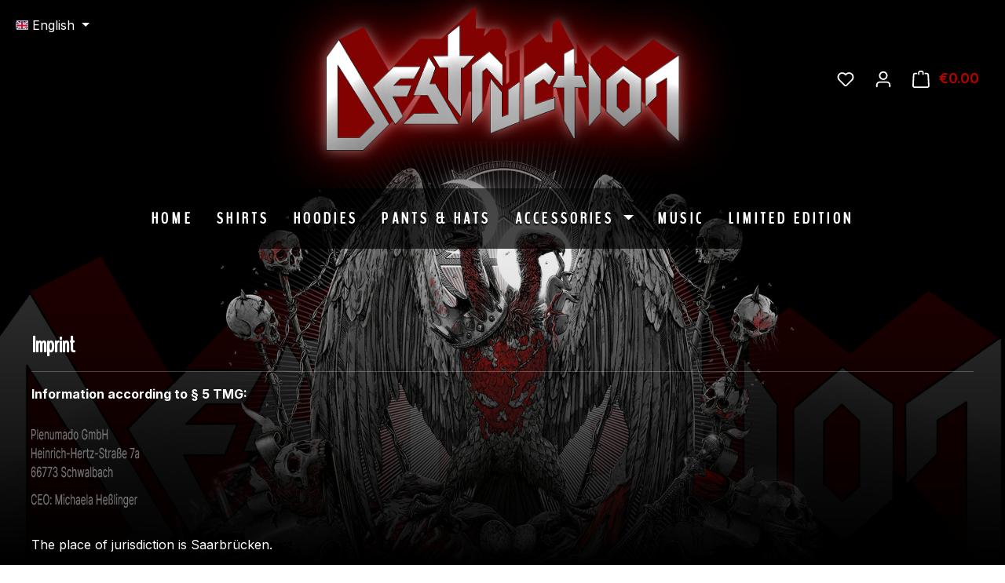

--- FILE ---
content_type: text/html; charset=UTF-8
request_url: https://destruction.shop/imprint
body_size: 14432
content:
<!DOCTYPE html>
<html lang="en-GB"
      itemscope="itemscope"
      itemtype="https://schema.org/WebPage">


    
                            
    <head>
                                        <meta charset="utf-8">
            
                            <meta name="viewport"
                      content="width=device-width, initial-scale=1, shrink-to-fit=no">
            
                            <meta name="author"
                      content="">
                <meta name="robots"
                      content="index,follow">
                <meta name="revisit-after"
                      content="15 days">
                <meta name="keywords"
                      content="">
                <meta name="description"
                      content="">
            
                                                    <meta property="og:url"
                          content="https://destruction.shop/Imprint/">
                    <meta property="og:type"
                          content="website">
                    <meta property="og:site_name"
                          content="Destruction">
                    <meta property="og:title"
                          content="Imprint">
                    <meta property="og:description"
                          content="">
                    <meta property="og:image"
                          content="https://destruction.shop/media/3b/8f/72/1744289849/destruction_logo.png?ts=1753364648">

                    <meta name="twitter:card"
                          content="summary">
                    <meta name="twitter:site"
                          content="Destruction">
                    <meta name="twitter:title"
                          content="Imprint">
                    <meta name="twitter:description"
                          content="">
                    <meta name="twitter:image"
                          content="https://destruction.shop/media/3b/8f/72/1744289849/destruction_logo.png?ts=1753364648">
                            

                
                            <meta itemprop="copyrightHolder"
                      content="Destruction">
                <meta itemprop="copyrightYear"
                      content="">
                <meta itemprop="isFamilyFriendly"
                      content="false">
                <meta itemprop="image"
                      content="https://destruction.shop/media/3b/8f/72/1744289849/destruction_logo.png?ts=1753364648">
            
                                            <meta name="theme-color"
                      content="#000">
                            
                                                

            
    
                    <link rel="icon" href="https://destruction.shop/media/70/9e/b6/1746613370/faviconEuWFXIDMq4Iw8.ico?ts=1753363702">
        
                                <link rel="apple-touch-icon"
                  href="https://destruction.shop/media/b1/1d/80/1746613361/apple-icon-180x180OPqQb2FrSzKDS.png?ts=1753363702">
                    
                                    <link rel="canonical" href="https://destruction.shop/Imprint/">
                    
                    <title itemprop="name">
                Imprint            </title>
        
                                                                                        <link rel="stylesheet"
                      href="https://destruction.shop/theme/e9ce821e108f6bc67ae006cf679519e4/css/all.css?1769197650">
                                    

                


            
            


                                                                                
                    
    <script>
        window.features = JSON.parse('\u007B\u0022V6_5_0_0\u0022\u003Atrue,\u0022v6.5.0.0\u0022\u003Atrue,\u0022V6_6_0_0\u0022\u003Atrue,\u0022v6.6.0.0\u0022\u003Atrue,\u0022V6_7_0_0\u0022\u003Atrue,\u0022v6.7.0.0\u0022\u003Atrue,\u0022V6_8_0_0\u0022\u003Afalse,\u0022v6.8.0.0\u0022\u003Afalse,\u0022DISABLE_VUE_COMPAT\u0022\u003Atrue,\u0022disable.vue.compat\u0022\u003Atrue,\u0022ACCESSIBILITY_TWEAKS\u0022\u003Atrue,\u0022accessibility.tweaks\u0022\u003Atrue,\u0022TELEMETRY_METRICS\u0022\u003Afalse,\u0022telemetry.metrics\u0022\u003Afalse,\u0022FLOW_EXECUTION_AFTER_BUSINESS_PROCESS\u0022\u003Afalse,\u0022flow.execution.after.business.process\u0022\u003Afalse,\u0022PERFORMANCE_TWEAKS\u0022\u003Afalse,\u0022performance.tweaks\u0022\u003Afalse,\u0022CACHE_CONTEXT_HASH_RULES_OPTIMIZATION\u0022\u003Afalse,\u0022cache.context.hash.rules.optimization\u0022\u003Afalse,\u0022DEFERRED_CART_ERRORS\u0022\u003Afalse,\u0022deferred.cart.errors\u0022\u003Afalse,\u0022PRODUCT_ANALYTICS\u0022\u003Afalse,\u0022product.analytics\u0022\u003Afalse\u007D');
    </script>
        
                                                            
                

    <!-- Shopware Analytics -->
    <script>
        window.shopwareAnalytics = {
            trackingId: '',
            merchantConsent: true,
            debug: false,
            storefrontController: 'Navigation',
            storefrontAction: 'index',
            storefrontRoute: 'frontend.navigation.page',
            storefrontCmsPageType:  'page' ,
        };
    </script>
    <!-- End Shopware Analytics -->
        

    

                

                
            <script>
            window.gbmedFormsOptions = {
                sitekey: null,
                forms: [],
                modalForms: []
            };
        </script>
        
                            
            <script type="text/javascript" id="recaptcha-script"
                                data-src='https://www.google.com/recaptcha/api.js?render=6LdSmBcsAAAAAD42qAUu5O2BR0j9Frgyd_Z4JD9W'
                defer></script>
        <script>
                                        window.googleReCaptchaV3Active = true;
                    </script>
            
                
                                    <script>
                    window.useDefaultCookieConsent = true;
                </script>
                    
                                                <script>
                window.activeNavigationId = 'caf2cefa07b04163928785474dd03e0b';
                window.activeRoute = 'frontend.navigation.page';
                window.activeRouteParameters = '\u007B\u0022_httpCache\u0022\u003Atrue,\u0022navigationId\u0022\u003A\u0022caf2cefa07b04163928785474dd03e0b\u0022\u007D';
                window.router = {
                    'frontend.cart.offcanvas': '/checkout/offcanvas',
                    'frontend.cookie.offcanvas': '/cookie/offcanvas',
                    'frontend.cookie.groups': '/cookie/groups',
                    'frontend.checkout.finish.page': '/checkout/finish',
                    'frontend.checkout.info': '/widgets/checkout/info',
                    'frontend.menu.offcanvas': '/widgets/menu/offcanvas',
                    'frontend.cms.page': '/widgets/cms',
                    'frontend.cms.navigation.page': '/widgets/cms/navigation',
                    'frontend.country.country-data': '/country/country-state-data',
                    'frontend.app-system.generate-token': '/app-system/Placeholder/generate-token',
                    'frontend.gateway.context': '/gateway/context',
                    'frontend.cookie.consent.offcanvas': '/cookie/consent-offcanvas',
                    'frontend.account.login.page': '/account/login',
                    };
                window.salesChannelId = '01961f4ed749715d93ccc6b43f25cdff';
            </script>
        
    

    <script>
        window.router['frontend.shopware_analytics.customer.data'] = '/storefront/script/shopware-analytics-customer'
    </script>

                                <script>
                
                window.breakpoints = JSON.parse('\u007B\u0022xs\u0022\u003A0,\u0022sm\u0022\u003A576,\u0022md\u0022\u003A768,\u0022lg\u0022\u003A992,\u0022xl\u0022\u003A1200,\u0022xxl\u0022\u003A1400\u007D');
            </script>
        
                                    <script>
                    window.customerLoggedInState = 0;

                    window.wishlistEnabled = 1;
                </script>
                    
                                    
    
                        
    <script>
        window.validationMessages = JSON.parse('\u007B\u0022required\u0022\u003A\u0022Input\u0020should\u0020not\u0020be\u0020empty.\u0022,\u0022email\u0022\u003A\u0022Invalid\u0020email\u0020address.\u0020Email\u0020addresses\u0020must\u0020use\u0020the\u0020format\u0020\\\u0022user\u0040example.com\\\u0022.\u0022,\u0022confirmation\u0022\u003A\u0022Confirmation\u0020field\u0020does\u0020not\u0020match.\u0022,\u0022minLength\u0022\u003A\u0022Input\u0020is\u0020too\u0020short.\u0022,\u0022grecaptcha\u0022\u003A\u0022Please\u0020accept\u0020the\u0020technically\u0020required\u0020cookies\u0020to\u0020enable\u0020the\u0020reCAPTCHA\u0020verification.\u0022\u007D');
    </script>
        
                                                            <script>
                        window.themeJsPublicPath = 'https://destruction.shop/theme/e9ce821e108f6bc67ae006cf679519e4/js/';
                    </script>
                                            <script type="text/javascript" src="https://destruction.shop/theme/e9ce821e108f6bc67ae006cf679519e4/js/storefront/storefront.js?1769197650" defer></script>
                                            <script type="text/javascript" src="https://destruction.shop/theme/e9ce821e108f6bc67ae006cf679519e4/js/swag-pay-pal/swag-pay-pal.js?1769197650" defer></script>
                                            <script type="text/javascript" src="https://destruction.shop/theme/e9ce821e108f6bc67ae006cf679519e4/js/dne-custom-css-js/dne-custom-css-js.js?1769197650" defer></script>
                                            <script type="text/javascript" src="https://destruction.shop/theme/e9ce821e108f6bc67ae006cf679519e4/js/pickware-shipping-bundle/pickware-shipping-bundle.js?1769197650" defer></script>
                                            <script type="text/javascript" src="https://destruction.shop/theme/e9ce821e108f6bc67ae006cf679519e4/js/newsletter-sendinblue/newsletter-sendinblue.js?1769197650" defer></script>
                                            <script type="text/javascript" src="https://destruction.shop/theme/e9ce821e108f6bc67ae006cf679519e4/js/netzp-shopmanager6/netzp-shopmanager6.js?1769197650" defer></script>
                                            <script type="text/javascript" src="https://destruction.shop/theme/e9ce821e108f6bc67ae006cf679519e4/js/pickware-dhl/pickware-dhl.js?1769197650" defer></script>
                                            <script type="text/javascript" src="https://destruction.shop/theme/e9ce821e108f6bc67ae006cf679519e4/js/acris-separate-street-c-s/acris-separate-street-c-s.js?1769197650" defer></script>
                                            <script type="text/javascript" src="https://destruction.shop/theme/e9ce821e108f6bc67ae006cf679519e4/js/cbax-modul-preview-image-slider/cbax-modul-preview-image-slider.js?1769197650" defer></script>
                                            <script type="text/javascript" src="https://destruction.shop/theme/e9ce821e108f6bc67ae006cf679519e4/js/tmms-additional-newsletter-registration-options/tmms-additional-newsletter-registration-options.js?1769197650" defer></script>
                                            <script type="text/javascript" src="https://destruction.shop/theme/e9ce821e108f6bc67ae006cf679519e4/js/minds-shopping-cart-goals/minds-shopping-cart-goals.js?1769197650" defer></script>
                                            <script type="text/javascript" src="https://destruction.shop/theme/e9ce821e108f6bc67ae006cf679519e4/js/neno-cms-sliders/neno-cms-sliders.js?1769197650" defer></script>
                                            <script type="text/javascript" src="https://destruction.shop/theme/e9ce821e108f6bc67ae006cf679519e4/js/sensus-uptain-connect6/sensus-uptain-connect6.js?1769197650" defer></script>
                                            <script type="text/javascript" src="https://destruction.shop/theme/e9ce821e108f6bc67ae006cf679519e4/js/dvsn-set-configurator/dvsn-set-configurator.js?1769197650" defer></script>
                                            <script type="text/javascript" src="https://destruction.shop/theme/e9ce821e108f6bc67ae006cf679519e4/js/mediameets-fb-pixel/mediameets-fb-pixel.js?1769197650" defer></script>
                                            <script type="text/javascript" src="https://destruction.shop/theme/e9ce821e108f6bc67ae006cf679519e4/js/gbmed-form/gbmed-form.js?1769197650" defer></script>
                                            <script type="text/javascript" src="https://destruction.shop/theme/e9ce821e108f6bc67ae006cf679519e4/js/dreisc-cms-pro/dreisc-cms-pro.js?1769197650" defer></script>
                                            <script type="text/javascript" src="https://destruction.shop/theme/e9ce821e108f6bc67ae006cf679519e4/js/stripe-payments-app/stripe-payments-app.js?1769197650" defer></script>
                                            <script type="text/javascript" src="https://destruction.shop/theme/e9ce821e108f6bc67ae006cf679519e4/js/swag-analytics/swag-analytics.js?1769197650" defer></script>
                                                        

    
        </head>

        <body class="is-ctl-navigation is-act-index is-active-route-frontend-navigation-page">

            
                
    
    
            <div id="page-top" class="skip-to-content bg-primary-subtle text-primary-emphasis overflow-hidden" tabindex="-1">
            <div class="container skip-to-content-container d-flex justify-content-center visually-hidden-focusable">
                                                                                        <a href="#content-main" class="skip-to-content-link d-inline-flex text-decoration-underline m-1 p-2 fw-bold gap-2">
                                Skip to main content
                            </a>
                                            
                                                                        <a href="#header-main-search-input" class="skip-to-content-link d-inline-flex text-decoration-underline m-1 p-2 fw-bold gap-2 d-none d-sm-block">
                                Skip to search
                            </a>
                                            
                                                                        <a href="#main-navigation-menu" class="skip-to-content-link d-inline-flex text-decoration-underline m-1 p-2 fw-bold gap-2 d-none d-lg-block">
                                Skip to main navigation
                            </a>
                                                                        </div>
        </div>
        
            
                        <noscript class="noscript-main">
                
    <div role="alert"
         aria-live="polite"
         class="alert alert-info d-flex align-items-center">

                                                                        
                                                    <span class="icon icon-info" aria-hidden="true">
                                        <svg xmlns="http://www.w3.org/2000/svg" xmlns:xlink="http://www.w3.org/1999/xlink" width="24" height="24" viewBox="0 0 24 24"><defs><path d="M12 7c.5523 0 1 .4477 1 1s-.4477 1-1 1-1-.4477-1-1 .4477-1 1-1zm1 9c0 .5523-.4477 1-1 1s-1-.4477-1-1v-5c0-.5523.4477-1 1-1s1 .4477 1 1v5zm11-4c0 6.6274-5.3726 12-12 12S0 18.6274 0 12 5.3726 0 12 0s12 5.3726 12 12zM12 2C6.4772 2 2 6.4772 2 12s4.4772 10 10 10 10-4.4772 10-10S17.5228 2 12 2z" id="icons-default-info" /></defs><use xlink:href="#icons-default-info" fill="#758CA3" fill-rule="evenodd" /></svg>
                    </span>                                                    
                                    
                    <div class="alert-content-container">
                                                    
                                                            To be able to use the full range of Shopware 6, we recommend activating Javascript in your browser.
                                    
                                                                </div>
            </div>
            </noscript>
        
            
                        
                
            
    
        <header class="header-main">
                            <div class="container">
                                            <div class="top-bar d-none d-lg-block">
        
                            <nav class="top-bar-nav d-flex justify-content-end gap-3"
                     aria-label="Shop settings">
                                                            
            <div class="top-bar-nav-item top-bar-language">
                            <form method="post"
                      action="/checkout/language"
                      class="language-form"
                      data-form-add-dynamic-redirect="true">
                                                                                            
                        <div class="languages-menu dropdown">
                            <button class="btn dropdown-toggle top-bar-nav-btn"
                                    type="button"
                                    id="languagesDropdown-top-bar"
                                    data-bs-toggle="dropdown"
                                    aria-haspopup="true"
                                    aria-expanded="false"
                                    aria-label="Change language (English is the current language)">
                                <span aria-hidden="true" class="top-bar-list-icon language-flag country-gb language-en"></span>
                                <span class="top-bar-nav-text d-none d-md-inline">English</span>
                            </button>

                                                            <ul class="top-bar-list dropdown-menu dropdown-menu-end"
                                    aria-label="Available languages">
                                                                            
                                        <li class="top-bar-list-item">
                                                                                                                                                                                            
                                                <button class="dropdown-item d-flex align-items-center gap-2" type="submit" name="languageId" id="top-bar-2fbb5fe2e29a4d70aa5854ce7ce3e20b" value="2fbb5fe2e29a4d70aa5854ce7ce3e20b">
                                                    <span aria-hidden="true" class="top-bar-list-icon language-flag country-de language-de"></span>
                                                    Deutsch
                                                </button>

                                                                                                                                    </li>
                                                                            
                                        <li class="top-bar-list-item active">
                                                                                                                                                                                            
                                                <button class="dropdown-item d-flex align-items-center gap-2 active" type="submit" name="languageId" id="top-bar-a26424b43a564df686f5d2da9201f19f" value="a26424b43a564df686f5d2da9201f19f">
                                                    <span aria-hidden="true" class="top-bar-list-icon language-flag country-gb language-en"></span>
                                                    English
                                                </button>

                                                                                                                                    </li>
                                                                    </ul>
                                                    </div>
                    
                                    </form>
                    </div>
                        
                                                            
                                        </nav>
                        </div>
    

            <div class="row align-items-center header-row">
                            <div class="col-12 col-lg-auto header-logo-col pb-sm-2 my-3 m-lg-0">
                        <div class="header-logo-main text-center">
                    <a class="header-logo-main-link"
               href="/"
               title="Go to homepage">
                                    <picture class="header-logo-picture d-block m-auto">
                                                                            
                                                                            
                                                                                    <img src="https://destruction.shop/media/3b/8f/72/1744289849/destruction_logo.png?ts=1753364648"
                                     alt="Go to homepage"
                                     class="img-fluid header-logo-main-img">
                                                                        </picture>
                            </a>
            </div>
                </div>
            
                            <div class="col-12 order-2 col-sm order-sm-1 header-search-col">
                    <div class="row">
                        <div class="col-sm-auto d-none d-sm-block d-lg-none">
                                                            <div class="nav-main-toggle">
                                                                            <button
                                            class="btn nav-main-toggle-btn header-actions-btn"
                                            type="button"
                                            data-off-canvas-menu="true"
                                            aria-label="Menu"
                                        >
                                                                                            <span class="icon icon-stack" aria-hidden="true">
                                        <svg xmlns="http://www.w3.org/2000/svg" xmlns:xlink="http://www.w3.org/1999/xlink" width="24" height="24" viewBox="0 0 24 24"><defs><path d="M3 13c-.5523 0-1-.4477-1-1s.4477-1 1-1h18c.5523 0 1 .4477 1 1s-.4477 1-1 1H3zm0-7c-.5523 0-1-.4477-1-1s.4477-1 1-1h18c.5523 0 1 .4477 1 1s-.4477 1-1 1H3zm0 14c-.5523 0-1-.4477-1-1s.4477-1 1-1h18c.5523 0 1 .4477 1 1s-.4477 1-1 1H3z" id="icons-default-stack" /></defs><use xlink:href="#icons-default-stack" fill="#758CA3" fill-rule="evenodd" /></svg>
                    </span>                                                                                    </button>
                                                                    </div>
                                                    </div>
                        <div class="col">
                            
    <div class="collapse"
         id="searchCollapse">
        <div class="header-search my-2 m-sm-auto">
                            <form action="/search"
                      method="get"
                      data-search-widget="true"
                      data-search-widget-options="{&quot;searchWidgetMinChars&quot;:2}"
                      data-url="/suggest?search="
                      class="header-search-form js-search-form">
                                            <div class="input-group">
                                                            <input
                                    type="search"
                                    id="header-main-search-input"
                                    name="search"
                                    class="form-control header-search-input"
                                    autocomplete="off"
                                    autocapitalize="off"
                                    placeholder="Enter search term..."
                                    aria-label="Enter search term..."
                                    role="combobox"
                                    aria-autocomplete="list"
                                    aria-controls="search-suggest-listbox"
                                    aria-expanded="false"
                                    aria-describedby="search-suggest-result-info"
                                    value="">
                            
                                                            <button type="submit"
                                        class="btn header-search-btn"
                                        aria-label="Search">
                                    <span class="header-search-icon">
                                        <span class="icon icon-search" aria-hidden="true">
                                        <svg xmlns="http://www.w3.org/2000/svg" xmlns:xlink="http://www.w3.org/1999/xlink" width="24" height="24" viewBox="0 0 24 24"><defs><path d="M10.0944 16.3199 4.707 21.707c-.3905.3905-1.0237.3905-1.4142 0-.3905-.3905-.3905-1.0237 0-1.4142L8.68 14.9056C7.6271 13.551 7 11.8487 7 10c0-4.4183 3.5817-8 8-8s8 3.5817 8 8-3.5817 8-8 8c-1.8487 0-3.551-.627-4.9056-1.6801zM15 16c3.3137 0 6-2.6863 6-6s-2.6863-6-6-6-6 2.6863-6 6 2.6863 6 6 6z" id="icons-default-search" /></defs><use xlink:href="#icons-default-search" fill="#758CA3" fill-rule="evenodd" /></svg>
                    </span>                                    </span>
                                </button>
                            
                                                            <button class="btn header-close-btn js-search-close-btn d-none"
                                        type="button"
                                        aria-label="Close the dropdown search">
                                    <span class="header-close-icon">
                                        <span class="icon icon-x" aria-hidden="true">
                                        <svg xmlns="http://www.w3.org/2000/svg" xmlns:xlink="http://www.w3.org/1999/xlink" width="24" height="24" viewBox="0 0 24 24"><defs><path d="m10.5858 12-7.293-7.2929c-.3904-.3905-.3904-1.0237 0-1.4142.3906-.3905 1.0238-.3905 1.4143 0L12 10.5858l7.2929-7.293c.3905-.3904 1.0237-.3904 1.4142 0 .3905.3906.3905 1.0238 0 1.4143L13.4142 12l7.293 7.2929c.3904.3905.3904 1.0237 0 1.4142-.3906.3905-1.0238.3905-1.4143 0L12 13.4142l-7.2929 7.293c-.3905.3904-1.0237.3904-1.4142 0-.3905-.3906-.3905-1.0238 0-1.4143L10.5858 12z" id="icons-default-x" /></defs><use xlink:href="#icons-default-x" fill="#758CA3" fill-rule="evenodd" /></svg>
                    </span>                                    </span>
                                </button>
                                                    </div>
                                    </form>
                    </div>
    </div>
                        </div>
                    </div>
                </div>
            
                            <div class="col-12 order-1 col-sm-auto order-sm-2 header-actions-col">
                    <div class="row g-0">
                                                    <div class="col d-sm-none">
                                <div class="menu-button">
                                                                            <button
                                            class="btn nav-main-toggle-btn header-actions-btn"
                                            type="button"
                                            data-off-canvas-menu="true"
                                            aria-label="Menu"
                                        >
                                                                                            <span class="icon icon-stack" aria-hidden="true">
                                        <svg xmlns="http://www.w3.org/2000/svg" xmlns:xlink="http://www.w3.org/1999/xlink" width="24" height="24" viewBox="0 0 24 24"><use xlink:href="#icons-default-stack" fill="#758CA3" fill-rule="evenodd" /></svg>
                    </span>                                                                                    </button>
                                                                    </div>
                            </div>
                        
                                                    <div class="col-auto d-sm-none">
                                <div class="search-toggle">
                                    <button class="btn header-actions-btn search-toggle-btn js-search-toggle-btn collapsed"
                                            type="button"
                                            data-bs-toggle="collapse"
                                            data-bs-target="#searchCollapse"
                                            aria-expanded="false"
                                            aria-controls="searchCollapse"
                                            aria-label="Search">
                                        <span class="icon icon-search" aria-hidden="true">
                                        <svg xmlns="http://www.w3.org/2000/svg" xmlns:xlink="http://www.w3.org/1999/xlink" width="24" height="24" viewBox="0 0 24 24"><use xlink:href="#icons-default-search" fill="#758CA3" fill-rule="evenodd" /></svg>
                    </span>                                    </button>
                                </div>
                            </div>
                        
                                                                                    <div class="col-auto">
                                    <div class="header-wishlist">
                                        <a class="btn header-wishlist-btn header-actions-btn"
                                           href="/wishlist"
                                           title="Wishlist"
                                           aria-labelledby="wishlist-basket-live-area"
                                        >
                                                
            <span class="header-wishlist-icon">
            <span class="icon icon-heart" aria-hidden="true">
                                        <svg xmlns="http://www.w3.org/2000/svg" xmlns:xlink="http://www.w3.org/1999/xlink" width="24" height="24" viewBox="0 0 24 24"><defs><path d="M20.0139 12.2998c1.8224-1.8224 1.8224-4.7772 0-6.5996-1.8225-1.8225-4.7772-1.8225-6.5997 0L12 7.1144l-1.4142-1.4142c-1.8225-1.8225-4.7772-1.8225-6.5997 0-1.8224 1.8224-1.8224 4.7772 0 6.5996l7.519 7.519a.7.7 0 0 0 .9899 0l7.5189-7.519zm1.4142 1.4142-7.519 7.519c-1.0543 1.0544-2.7639 1.0544-3.8183 0L2.572 13.714c-2.6035-2.6035-2.6035-6.8245 0-9.428 2.6035-2.6035 6.8246-2.6035 9.4281 0 2.6035-2.6035 6.8246-2.6035 9.428 0 2.6036 2.6035 2.6036 6.8245 0 9.428z" id="icons-default-heart" /></defs><use xlink:href="#icons-default-heart" fill="#758CA3" fill-rule="evenodd" /></svg>
                    </span>        </span>
    
    
    
    <span class="badge bg-primary header-wishlist-badge"
          id="wishlist-basket"
          data-wishlist-storage="true"
          data-wishlist-storage-options="{&quot;listPath&quot;:&quot;\/wishlist\/list&quot;,&quot;mergePath&quot;:&quot;\/wishlist\/merge&quot;,&quot;pageletPath&quot;:&quot;\/wishlist\/merge\/pagelet&quot;}"
          data-wishlist-widget="true"
          data-wishlist-widget-options="{&quot;showCounter&quot;:true}"
          aria-labelledby="wishlist-basket-live-area"
    ></span>

    <span class="visually-hidden"
          id="wishlist-basket-live-area"
          data-wishlist-live-area-text="You have %counter% wishlist items"
          aria-live="polite"
    ></span>
                                        </a>
                                    </div>
                                </div>
                                                    
                                                    <div class="col-auto">
                                <div class="account-menu">
                                        <div class="dropdown">
                    <button class="btn account-menu-btn header-actions-btn"
                    type="button"
                    id="accountWidget"
                    data-account-menu="true"
                    data-bs-toggle="dropdown"
                    aria-haspopup="true"
                    aria-expanded="false"
                    aria-label="Your account"
                    title="Your account">
                <span class="icon icon-avatar" aria-hidden="true">
                                        <svg xmlns="http://www.w3.org/2000/svg" xmlns:xlink="http://www.w3.org/1999/xlink" width="24" height="24" viewBox="0 0 24 24"><defs><path d="M12 3C9.7909 3 8 4.7909 8 7c0 2.2091 1.7909 4 4 4 2.2091 0 4-1.7909 4-4 0-2.2091-1.7909-4-4-4zm0-2c3.3137 0 6 2.6863 6 6s-2.6863 6-6 6-6-2.6863-6-6 2.6863-6 6-6zM4 22.099c0 .5523-.4477 1-1 1s-1-.4477-1-1V20c0-2.7614 2.2386-5 5-5h10.0007c2.7614 0 5 2.2386 5 5v2.099c0 .5523-.4477 1-1 1s-1-.4477-1-1V20c0-1.6569-1.3431-3-3-3H7c-1.6569 0-3 1.3431-3 3v2.099z" id="icons-default-avatar" /></defs><use xlink:href="#icons-default-avatar" fill="#758CA3" fill-rule="evenodd" /></svg>
                    </span>            </button>
        
                    <div class="dropdown-menu dropdown-menu-end account-menu-dropdown js-account-menu-dropdown"
                 aria-labelledby="accountWidget">
                

        
            <div class="offcanvas-header">
                            <button class="btn btn-secondary offcanvas-close js-offcanvas-close">
                                            <span class="icon icon-x icon-sm" aria-hidden="true">
                                        <svg xmlns="http://www.w3.org/2000/svg" xmlns:xlink="http://www.w3.org/1999/xlink" width="24" height="24" viewBox="0 0 24 24"><use xlink:href="#icons-default-x" fill="#758CA3" fill-rule="evenodd" /></svg>
                    </span>                    
                                            Close menu
                                    </button>
                    </div>
    
            <div class="offcanvas-body">
                <div class="account-menu">
                                    <div class="dropdown-header account-menu-header">
                    Your account
                </div>
                    
                                    <div class="account-menu-login">
                                            <a href="/account/login"
                           title="Log in"
                           class="btn btn-primary account-menu-login-button">
                            Log in
                        </a>
                    
                                            <div class="account-menu-register">
                            or
                            <a href="/account/login"
                               title="Sign up">
                                sign up
                            </a>
                        </div>
                                    </div>
                    
                    <div class="account-menu-links">
                    <div class="header-account-menu">
        <div class="card account-menu-inner">
                                        
                                                <nav class="list-group list-group-flush account-aside-list-group">
                                                                                    <a href="/account"
                                   title="Overview"
                                   class="list-group-item list-group-item-action account-aside-item"
                                   >
                                    Overview
                                </a>
                            
                                                            <a href="/account/profile"
                                   title="Your profile"
                                   class="list-group-item list-group-item-action account-aside-item"
                                   >
                                    Your profile
                                </a>
                            
                                                                                                                            <a href="/account/address"
                                   title="Addresses"
                                   class="list-group-item list-group-item-action account-aside-item"
                                   >
                                    Addresses
                                </a>
                            
                                                            <a href="/account/order"
                                   title="Orders"
                                   class="list-group-item list-group-item-action account-aside-item"
                                   >
                                    Orders
                                </a>
                                                                        </nav>
                            
                                                </div>
    </div>
            </div>
            </div>
        </div>
                </div>
            </div>
                                </div>
                            </div>
                        
                                                    <div class="col-auto">
                                <div
                                    class="header-cart"
                                    data-off-canvas-cart="true"
                                >
                                    <a
                                        class="btn header-cart-btn header-actions-btn"
                                        href="/checkout/cart"
                                        data-cart-widget="true"
                                        title="Shopping cart"
                                        aria-labelledby="cart-widget-aria-label"
                                        aria-haspopup="true"
                                    >
                                            <span class="header-cart-icon">
        <span class="icon icon-bag" aria-hidden="true">
                                        <svg xmlns="http://www.w3.org/2000/svg" xmlns:xlink="http://www.w3.org/1999/xlink" width="24" height="24" viewBox="0 0 24 24"><defs><path d="M5.892 3c.5523 0 1 .4477 1 1s-.4477 1-1 1H3.7895a1 1 0 0 0-.9986.9475l-.7895 15c-.029.5515.3946 1.0221.9987 1.0525h17.8102c.5523 0 1-.4477.9986-1.0525l-.7895-15A1 1 0 0 0 20.0208 5H17.892c-.5523 0-1-.4477-1-1s.4477-1 1-1h2.1288c1.5956 0 2.912 1.249 2.9959 2.8423l.7894 15c.0035.0788.0035.0788.0042.1577 0 1.6569-1.3432 3-3 3H3c-.079-.0007-.079-.0007-.1577-.0041-1.6546-.0871-2.9253-1.499-2.8382-3.1536l.7895-15C.8775 4.249 2.1939 3 3.7895 3H5.892zm4 2c0 .5523-.4477 1-1 1s-1-.4477-1-1V3c0-1.6569 1.3432-3 3-3h2c1.6569 0 3 1.3431 3 3v2c0 .5523-.4477 1-1 1s-1-.4477-1-1V3c0-.5523-.4477-1-1-1h-2c-.5523 0-1 .4477-1 1v2z" id="icons-default-bag" /></defs><use xlink:href="#icons-default-bag" fill="#758CA3" fill-rule="evenodd" /></svg>
                    </span>    </span>
        <span class="header-cart-total d-none d-sm-inline-block ms-sm-2">
        €0.00
    </span>

        <span
        class="visually-hidden"
        id="cart-widget-aria-label"
    >
        Shopping cart contains 0 items. The cart total value is €0.00.
    </span>
                                    </a>
                                </div>
                            </div>
                                            </div>
                </div>
                    </div>
                    </div>
                    </header>
    

    
            <div class="nav-main">
                                            <div class="container">
        
                    <nav class="navbar navbar-expand-lg main-navigation-menu"
                 id="main-navigation-menu"
                 itemscope="itemscope"
                 itemtype="https://schema.org/SiteNavigationElement"
                 data-navbar="true"
                 data-navbar-options="{&quot;pathIdList&quot;:[&quot;01952373a99d7d24846a0951969b1d6f&quot;]}"
                 aria-label="Main navigation">
                <div class="collapse navbar-collapse" id="main_nav">
                    <ul class="navbar-nav main-navigation-menu-list flex-wrap">
                        
                                                                                                <li class="nav-item nav-item-01961f4eb3607341affb592905fc59a9">
                                    <a class="nav-link main-navigation-link home-link root nav-item-01961f4eb3607341affb592905fc59a9-link"
                                       href="/"
                                       itemprop="url"
                                       title="Home">
                                        <span itemprop="name" class="main-navigation-link-text">Home</span>
                                    </a>
                                </li>
                                                    
        
                                                                                                                                                                                                                    
                                            <li class="nav-item nav-item-01961f4eb3ce721da7b830b6fea713a0 ">
            <a class="nav-link nav-item-01961f4eb3ce721da7b830b6fea713a0-link root main-navigation-link p-2"
               href="https://destruction.shop/Shirts/"
                                                  itemprop="url"
               title="Shirts">

                                
                <span itemprop="name" class="main-navigation-link-text">Shirts</span>
            </a>
                    </li>
                                                                                                                                                                                                
                                            <li class="nav-item nav-item-01961f4eb3d573d883f65e7e87eec67c ">
            <a class="nav-link nav-item-01961f4eb3d573d883f65e7e87eec67c-link root main-navigation-link p-2"
               href="https://destruction.shop/Hoodies/"
                                                  itemprop="url"
               title="Hoodies">

                                
                <span itemprop="name" class="main-navigation-link-text">Hoodies</span>
            </a>
                    </li>
                                                                                                                                                                                                
                                            <li class="nav-item nav-item-01961f4eb3d6711b97ac76b7bad486f0 ">
            <a class="nav-link nav-item-01961f4eb3d6711b97ac76b7bad486f0-link root main-navigation-link p-2"
               href="https://destruction.shop/Pants-Hats/"
                                                  itemprop="url"
               title="Pants &amp; Hats">

                                
                <span itemprop="name" class="main-navigation-link-text">Pants &amp; Hats</span>
            </a>
                    </li>
                                                                                                                                                                                                
                                            <li class="nav-item nav-item-01961f4eb3d873568567982a97200a3d dropdown position-static">
            <a class="nav-link nav-item-01961f4eb3d873568567982a97200a3d-link root main-navigation-link p-2 dropdown-toggle"
               href="https://destruction.shop/Accessories/"
               data-bs-toggle="dropdown"                                   itemprop="url"
               title="Accessories">

                                
                <span itemprop="name" class="main-navigation-link-text">Accessories</span>
            </a>
                            <div class="dropdown-menu w-100 p-4">
                            
            <div class="row">
                            <div class="col">
                    <div class="navigation-flyout-category-link">
                                                                                    <a href="https://destruction.shop/Accessories/"
                                   itemprop="url"
                                   title="Accessories">
                                                                            Show all Accessories
                                                                    </a>
                                                                        </div>
                </div>
            
                            <div class="col-auto">
                    <button class="navigation-flyout-close js-close-flyout-menu btn-close" aria-label="Close menu">
                                                                                                                            </button>
                </div>
                    </div>
    
            <div class="row navigation-flyout-content">
                 <div class="col-8 col-xl-9">

         <div class=" ">
                                      
                
    <div class="row navigation-flyout-categories is-level-0">
                                                        
                            <div class="col-3 ">
                                                                        <a class="nav-item nav-item-01961f4ebb3c71dcb07ef40b32ad6418 nav-link nav-item-01961f4ebb3c71dcb07ef40b32ad6418-link navigation-flyout-link is-level-0"
                               href="https://destruction.shop/Accessories/Mugs/"
                               itemprop="url"
                                                              title="Mugs">
                                <span itemprop="name">Mugs</span>
                            </a>
                                            
                                                                                </div>
                                                                    
                            <div class="col-3 navigation-flyout-col">
                                                                        <a class="nav-item nav-item-01961f4ebb4170a0aaa88d5ddaf9eda5 nav-link nav-item-01961f4ebb4170a0aaa88d5ddaf9eda5-link navigation-flyout-link is-level-0"
                               href="https://destruction.shop/Accessories/Bags/"
                               itemprop="url"
                                                              title="Bags">
                                <span itemprop="name">Bags</span>
                            </a>
                                            
                                                                                </div>
                                                                    
                            <div class="col-3 navigation-flyout-col">
                                                                        <a class="nav-item nav-item-01961f4ebb427179b19014338c1cf62d nav-link nav-item-01961f4ebb427179b19014338c1cf62d-link navigation-flyout-link is-level-0"
                               href="https://destruction.shop/Accessories/Towels/"
                               itemprop="url"
                                                              title="Towels">
                                <span itemprop="name">Towels</span>
                            </a>
                                            
                                                                                </div>
                                                                    
                            <div class="col-3 ">
                                                                        <a class="nav-item nav-item-01961f4ebb4372d7b60ab9becbce5eff nav-link nav-item-01961f4ebb4372d7b60ab9becbce5eff-link navigation-flyout-link is-level-0"
                               href="https://destruction.shop/Accessories/Patches/"
                               itemprop="url"
                                                              title="Patches">
                                <span itemprop="name">Patches</span>
                            </a>
                                            
                                                                                </div>
                                                                    
                            <div class="col-3 navigation-flyout-col">
                                                                        <a class="nav-item nav-item-01961f4ebb4471859c2abe043512f665 nav-link nav-item-01961f4ebb4471859c2abe043512f665-link navigation-flyout-link is-level-0"
                               href="https://destruction.shop/Accessories/Pillows/"
                               itemprop="url"
                                                              title="Pillows">
                                <span itemprop="name">Pillows</span>
                            </a>
                                            
                                                                                </div>
                                                                    
                            <div class="col-3 navigation-flyout-col">
                                                                        <a class="nav-item nav-item-01961f4ebb46731dbca158fd69487768 nav-link nav-item-01961f4ebb46731dbca158fd69487768-link navigation-flyout-link is-level-0"
                               href="https://destruction.shop/Accessories/Cutting-board/"
                               itemprop="url"
                                                              title="Cutting board">
                                <span itemprop="name">Cutting board</span>
                            </a>
                                            
                                                                                </div>
                                                                    
                            <div class="col-3 navigation-flyout-col">
                                                                        <a class="nav-item nav-item-01961f4ebb47724080f539d1142dcbff nav-link nav-item-01961f4ebb47724080f539d1142dcbff-link navigation-flyout-link is-level-0"
                               href="https://destruction.shop/Accessories/Doormat/"
                               itemprop="url"
                                                              title="Doormat">
                                <span itemprop="name">Doormat</span>
                            </a>
                                            
                                                                                </div>
                                                                    
                            <div class="col-3 ">
                                                                        <a class="nav-item nav-item-01961f4ebb48701d945f78e8db515d33 nav-link nav-item-01961f4ebb48701d945f78e8db515d33-link navigation-flyout-link is-level-0"
                               href="https://destruction.shop/Accessories/Glass-coasters-glass-clock/"
                               itemprop="url"
                                                              title="Glass coasters, glass clock ">
                                <span itemprop="name">Glass coasters, glass clock </span>
                            </a>
                                            
                                                                                </div>
                                                                    
                            <div class="col-3 navigation-flyout-col">
                                                                        <a class="nav-item nav-item-01961f4ebb49722997e2be16704d904c nav-link nav-item-01961f4ebb49722997e2be16704d904c-link navigation-flyout-link is-level-0"
                               href="https://destruction.shop/Accessories/Sticker/"
                               itemprop="url"
                                                              title="Sticker">
                                <span itemprop="name">Sticker</span>
                            </a>
                                            
                                                                                </div>
                        </div>

                      </div>
     </div>
 
                            
            </div>
                    </div>
                    </li>
                                                                                                                                                                                                
                                            <li class="nav-item nav-item-019a81db5955777eba4dad131174d254 ">
            <a class="nav-link nav-item-019a81db5955777eba4dad131174d254-link root main-navigation-link p-2"
               href="https://destruction.shop/Music/"
                                                  itemprop="url"
               title="Music">

                                
                <span itemprop="name" class="main-navigation-link-text">Music</span>
            </a>
                    </li>
                                                                                                                                                                                                
                                            <li class="nav-item nav-item-01961f4eb3d970f6857df2cddca1eadc ">
            <a class="nav-link nav-item-01961f4eb3d970f6857df2cddca1eadc-link root main-navigation-link p-2"
               href="https://destruction.shop/Limited-Edition/"
                                                  itemprop="url"
               title=" Limited Edition">

                                
                <span itemprop="name" class="main-navigation-link-text"> Limited Edition</span>
            </a>
                    </li>
                                                                            </ul>
                </div>
            </nav>
            </div>



                    </div>
    

    

                        <div class="d-none js-navigation-offcanvas-initial-content">
                                    

        
            <div class="offcanvas-header">
                            <button class="btn btn-secondary offcanvas-close js-offcanvas-close">
                                            <span class="icon icon-x icon-sm" aria-hidden="true">
                                        <svg xmlns="http://www.w3.org/2000/svg" xmlns:xlink="http://www.w3.org/1999/xlink" width="24" height="24" viewBox="0 0 24 24"><use xlink:href="#icons-default-x" fill="#758CA3" fill-rule="evenodd" /></svg>
                    </span>                    
                                            Close menu
                                    </button>
                    </div>
    
            <div class="offcanvas-body">
                            <nav class="nav navigation-offcanvas-actions">
                                
            <div class="top-bar-nav-item top-bar-language">
                            <form method="post"
                      action="/checkout/language"
                      class="language-form"
                      data-form-add-dynamic-redirect="true">
                                                                                            
                        <div class="languages-menu dropdown">
                            <button class="btn dropdown-toggle top-bar-nav-btn"
                                    type="button"
                                    id="languagesDropdown-offcanvas"
                                    data-bs-toggle="dropdown"
                                    aria-haspopup="true"
                                    aria-expanded="false"
                                    aria-label="Change language (English is the current language)">
                                <span aria-hidden="true" class="top-bar-list-icon language-flag country-gb language-en"></span>
                                <span class="top-bar-nav-text d-none d-md-inline">English</span>
                            </button>

                                                            <ul class="top-bar-list dropdown-menu dropdown-menu-end"
                                    aria-label="Available languages">
                                                                            
                                        <li class="top-bar-list-item">
                                                                                                                                                                                            
                                                <button class="dropdown-item d-flex align-items-center gap-2" type="submit" name="languageId" id="offcanvas-2fbb5fe2e29a4d70aa5854ce7ce3e20b" value="2fbb5fe2e29a4d70aa5854ce7ce3e20b">
                                                    <span aria-hidden="true" class="top-bar-list-icon language-flag country-de language-de"></span>
                                                    Deutsch
                                                </button>

                                                                                                                                    </li>
                                                                            
                                        <li class="top-bar-list-item active">
                                                                                                                                                                                            
                                                <button class="dropdown-item d-flex align-items-center gap-2 active" type="submit" name="languageId" id="offcanvas-a26424b43a564df686f5d2da9201f19f" value="a26424b43a564df686f5d2da9201f19f">
                                                    <span aria-hidden="true" class="top-bar-list-icon language-flag country-gb language-en"></span>
                                                    English
                                                </button>

                                                                                                                                    </li>
                                                                    </ul>
                                                    </div>
                    
                                            <input name="redirectParameters[offcanvas]" type="hidden" value="menu">
                                    </form>
                    </div>
                
                                
                        </nav>
    

    
                <div class="navigation-offcanvas-container"></div>
            </div>
                                </div>
            
        

                                        


                
                        
                <main class="content-main" id="content-main">
                                    <div class="flashbags container">
                                            </div>
                
                    <div class="container-main">
                                    <div class="cms-breadcrumb container">
                    
                
                    
        
                    <nav aria-label="breadcrumb">
                                    <ol class="breadcrumb"
                        itemscope
                        itemtype="https://schema.org/BreadcrumbList">
                                                                                                            
                                                            <li class="breadcrumb-item"
                                    aria-current="page"                                    itemprop="itemListElement"
                                    itemscope
                                    itemtype="https://schema.org/ListItem">
                                                                            <a href="https://destruction.shop/Imprint/"
                                           class="breadcrumb-link  is-active"
                                           title="Imprint"
                                                                                      itemprop="item">
                                            <link itemprop="url"
                                                  href="https://destruction.shop/Imprint/">
                                            <span class="breadcrumb-title" itemprop="name">Imprint</span>
                                        </a>
                                                                        <meta itemprop="position" content="1">
                                </li>
                            
                                                                                                                                                                                                                                        </ol>
                            </nav>
                            </div>
            
                                                                            <div class="cms-page">
                        
                                    
    <div class="cms-sections">
                                            
            
            
            
                                        
                                    
                            <div class="cms-section  pos-0 cms-section-default"
                     style="">

                                <section class="cms-section-default boxed">
                                            
                
                
    
    
    
    
            
    
                
            
    <div
        class="cms-block  pos-0 cms-block-text position-relative"
            >
            
            
                <div class="cms-block-container"
                 style="padding: 20px 20px 20px 20px;">
                                    <div class="cms-block-container-row row cms-row ">
                                
    <div class="col-12" data-cms-element-id="2c57fc4913234cd2b04a3f2e6af8696c">
                        
    <div class="cms-element-text">
                                                        <h2>Imprint</h2>
<hr>
<p><b>Information according to § 5 TMG:&nbsp;</b></p>
<p></p>
<p><img title="null" alt="null" class="img-fluid cms-image" src="https://sw6.plenumado.shop/media/0e/b1/30/1688215013/Plenumado GmbH_Adresse_ENG.png">&nbsp;</p>
<p>The place of jurisdiction is Saarbrücken.&nbsp;</p>
<p>Tax Number: DE335845805&nbsp;</p>
<p><b>Contact:&nbsp;</b></p>
<p>e-mail:&nbsp;<a target="_self" href="mailto:info@shopservice.shop">info@shopservice.shop</a>&nbsp;</p>
<p><b>Responsible for the content according to § 55 Abs. 2 RStV:</b>&nbsp;</p>
<p>Sven Michel&nbsp;</p>
<p>
    You can contact our customer service for questions, complaints and objections by email at&nbsp;<a href="mailto:info@shopservice.shop" target="_self">info@shopservice.shop</a>. For inquiries you can also use the contact form on our
    website.&nbsp;
</p>
<p><b>ONLINE DISPUTE RESOLUTION&nbsp;</b></p>
<p></p>
<p>We are not willing or obliged to participate in dispute resolution proceedings before a consumer arbitration board.</p>

<p><b>DISCLAIMER</b>&nbsp;</p>
<p>
    In the case of direct or indirect references to external websites ("hyperlinks"), which are outside the author's area of responsibility, a liability obligation would only come into force if the author is aware of the contents and it
    would be technically possible and reasonable for him to prevent the use of illegal contents. The author hereby expressly declares that at the time the links were created, no illegal content was discernible on the linked pages. The
    author has no influence on the current and future design, content or authorship of the linked pages. Therefore, he hereby expressly distances himself from all contents of all linked/connected pages that were changed after the link was
    set. This statement applies to all links and references set within the author's own Internet offer as well as to external entries in guest books, discussion forums, link directories, mailing lists and all other forms of databases set up
    by the author, to whose content external write access is possible. For illegal, incorrect or incomplete contents and in particular for damages resulting from the use or non-use of such information, the provider of the page to which
    reference is made shall be solely liable, not the person who merely refers to the respective publication via links.
</p>
<p><b>COPYRIGHT AND TRADEMARK LAW&nbsp;</b></p>
<p>
    The author endeavours to observe the copyrights of the images, graphics, sound documents, video sequences and texts used in all publications, to use images, graphics, sound documents, video sequences and texts created by himself or to
    use licence-free graphics, sound documents, video sequences and texts. All brand names and trademarks mentioned within the Internet offer and, if applicable, protected by third parties are subject without restriction to the provisions
    of the respectively valid trademark law and the ownership rights of the respective registered owners. The mere mention of a trademark does not imply that it is not protected by the rights of third parties! The copyright for published
    objects created by the author himself remains solely with the author of the pages. Any duplication or use of objects such as diagrams, sounds or texts in other electronic or printed publications is not permitted without the author's
    agreement.
</p>
                                        </div>
            </div>
                    </div>
                            </div>
        
    </div>

                </section>
                </div>
                        </div>
                    
                    </div>
                        </div>
            </main>
        

            
                    
                
                
        
        
        
        
            
        <footer class="footer-main">
                    
            
    
        <div class="container">
                    <div
                id="footerColumns"
                class="row footer-columns"
                data-collapse-footer-columns="true"
                role="list"
            >
                                    <div class="col-md-4 footer-column js-footer-column">
                                                    <div class="footer-column-headline footer-headline js-footer-column-headline"
                                 id="collapseFooterHotlineTitle"
                                 role="listitem">
                                Service hotline

                                                                    <button class="footer-column-toggle btn btn-link btn-link-inline js-collapse-footer-column-trigger"
                                            data-bs-target="#collapseFooterHotline"
                                            data-bs-toggle="collapse"
                                            aria-controls="collapseFooterHotline"
                                            aria-labelledby="collapseFooterHotlineTitle"
                                            aria-expanded="true">

                                        <span class="icon icon-plus icon-footer-plus" aria-hidden="true">
                                        <svg xmlns="http://www.w3.org/2000/svg" xmlns:xlink="http://www.w3.org/1999/xlink" width="24" height="24" viewBox="0 0 24 24"><defs><path d="M11 11V3c0-.5523.4477-1 1-1s1 .4477 1 1v8h8c.5523 0 1 .4477 1 1s-.4477 1-1 1h-8v8c0 .5523-.4477 1-1 1s-1-.4477-1-1v-8H3c-.5523 0-1-.4477-1-1s.4477-1 1-1h8z" id="icons-default-plus" /></defs><use xlink:href="#icons-default-plus" fill="#758CA3" fill-rule="evenodd" /></svg>
                    </span>
                                        <span class="icon icon-minus icon-footer-minus" aria-hidden="true">
                                        <svg xmlns="http://www.w3.org/2000/svg" xmlns:xlink="http://www.w3.org/1999/xlink" width="24" height="24" viewBox="0 0 24 24"><defs><path id="icons-default-minus" d="M3 13h18c.5523 0 1-.4477 1-1s-.4477-1-1-1H3c-.5523 0-1 .4477-1 1s.4477 1 1 1z" /></defs><use xlink:href="#icons-default-minus" fill="#758CA3" fill-rule="evenodd" /></svg>
                    </span>                                    </button>
                                                            </div>
                        
                                                    
                            <div id="collapseFooterHotline"
                                 class="footer-column-content collapse js-footer-column-content footer-contact mb-4 mb-md-0"
                                 aria-labelledby="collapseFooterHotlineTitle"
                                 role="listitem">

                                <div class="footer-column-content-inner">
                                    <p class="footer-contact-hotline">
                                        Support and counselling via: <a href="tel:+49180000000">0180 - 000000</a> Mon-Fri, 9 am - 5 pm
                                    </p>
                                </div>

                                <div class="footer-contact-form">
                                                                                                            
                                                                                                                                                                                                                                                                                                                                                                                                                                                                                                                                                                                                                                                                                                                                                                                                                                                                                                                                                    
                                                                        
                                    Or via our <a href="https://destruction.shop/Contact/" title="Contact form">contact form</a>.
                                </div>
                            </div>
                                            </div>
                
                    
                                        

                            </div>
        
                    <div class="footer-logos">
                                    
            
                                                                                                            <div class="footer-logo is-payment">
                                    
                    
                        
                        
    
    
    
                    
        
            <img src="https://destruction.shop/media/b0/2a/56/1670831352/swag_paypal_paypal.svg?ts=1753364058"                          class="img-fluid footer-logo-image" alt="PayPal" title="PayPal" loading="eager"        />
                                    </div>
                                                                                                                                                            <div class="footer-logo is-payment">
                                    
                    
                        
                        
    
    
    
                    
        
            <img src="https://destruction.shop/media/a6/eb/20/1721222605/swag_paypal_apple_pay.svg?ts=1753364443"                          class="img-fluid footer-logo-image" alt="Apple Pay" title="Apple Pay" loading="eager"        />
                                    </div>
                                                                                                                                                            <div class="footer-logo is-payment">
                                    
                    
                        
                        
    
    
    
                    
        
            <img src="https://destruction.shop/media/b5/7e/2a/1721222606/swag_paypal_google_pay.svg?ts=1753364024"                          class="img-fluid footer-logo-image" alt="Google Pay" title="Google Pay" loading="eager"        />
                                    </div>
                                                                                                                                                            <div class="footer-logo is-payment">
                                    
                    
                        
                        
    
    
    
                    
        
            <img src="https://destruction.shop/media/77/de/99/1692947019/payment_app_StripePaymentsApp_stripePayment.png?ts=1753363988"                          class="img-fluid footer-logo-image" alt="Pay online" title="Pay online" loading="eager"        />
                                    </div>
                                                                                                                                                            <div class="footer-logo is-payment">
                                    
                    
                        
                        
    
    
    
                    
        
            <img src="https://destruction.shop/media/57/0b/15/1744288420/icon_vorkasse.png?ts=1753364619"                          class="img-fluid footer-logo-image" alt="Paid in advance" title="icon_vorkasse" loading="eager"        />
                                    </div>
                                                                                                                                                            <div class="footer-logo is-payment">
                                    
                    
                        
                        
    
    
    
                    
        
            <img src="https://destruction.shop/media/c0/37/54/1670831351/swag_paypal_apm_ideal.svg?ts=1753363988"                          class="img-fluid footer-logo-image" alt="iDEAL" title="iDEAL" loading="eager"        />
                                    </div>
                                                                                        

            
                                                                                                                                                                                                                                                                                                                                                                                                                                                                                                                                                                                                                                                                                                                                                                                                                                                                                                                                                                                                                                                                                                                                                                                                                                                                </div>
            </div>

            <div class="footer-bottom">
                            <div class="container">
                                            <ul class="footer-service-menu-list list-unstyled d-flex flex-wrap justify-content-center">
                                                                                                <li class="footer-service-menu-item">
                                        <a class="footer-service-menu-link"
                                           href="https://destruction.shop/Imprint/"
                                                                                      title="Imprint">
                                            Imprint
                                        </a>
                                    </li>
                                                                                                                                <li class="footer-service-menu-item">
                                        <a class="footer-service-menu-link"
                                           href="https://destruction.shop/Terms-Conditions/"
                                                                                      title="Terms &amp; Conditions">
                                            Terms &amp; Conditions
                                        </a>
                                    </li>
                                                                                                                                <li class="footer-service-menu-item">
                                        <a class="footer-service-menu-link"
                                           href="https://destruction.shop/Privacy/"
                                                                                      title="Privacy">
                                            Privacy
                                        </a>
                                    </li>
                                                                                                                                <li class="footer-service-menu-item">
                                        <a class="footer-service-menu-link"
                                           href="https://destruction.shop/Right-of-withdrawal/"
                                                                                      title="Right of withdrawal">
                                            Right of withdrawal
                                        </a>
                                    </li>
                                                                                                                                <li class="footer-service-menu-item">
                                        <a class="footer-service-menu-link"
                                           href="https://destruction.shop/Contact/"
                                                                                      title="Contact">
                                            Contact
                                        </a>
                                    </li>
                                                                                                                                <li class="footer-service-menu-item">
                                        <a class="footer-service-menu-link"
                                           href="https://destruction.shop/Shipping-and-Payment-Conditions/"
                                                                                      title="Shipping- and Payment Conditions">
                                            Shipping- and Payment Conditions
                                        </a>
                                    </li>
                                                                                                                                <li class="footer-service-menu-item">
                                        <a class="footer-service-menu-link"
                                           href="https://sw6.plenumado.shop/media/94/70/40/1676027577/Cancellationform_Plenumado GmbH.pdf"
                                           target="_blank"                                           title="Cancellation Form">
                                            Cancellation Form
                                        </a>
                                    </li>
                                                                                                                                <li class="footer-service-menu-item">
                                        <a class="footer-service-menu-link"
                                           href="https://destruction.shop/Washing-instructions/"
                                                                                      title="Washing instructions">
                                            Washing instructions
                                        </a>
                                    </li>
                                                                                                                                <li class="footer-service-menu-item">
                                        <a class="footer-service-menu-link"
                                           href="https://destruction.shop/Return-Excange/"
                                                                                      title="Return / Excange">
                                            Return / Excange
                                        </a>
                                    </li>
                                                                                                                                <li class="footer-service-menu-item">
                                        <a class="footer-service-menu-link"
                                           href="https://destruction.shop/Voucher-conditions/"
                                                                                      title="Voucher conditions">
                                            Voucher conditions
                                        </a>
                                    </li>
                                                                                    </ul>
                                    </div>
            
                            
                                    <div class="footer-vat">
                        
                                                
                                                                                                                                                                                                                                                                                                                                                                                                                                                                                                                                                                                                                                                    
                                                
                        <p>
                            All prices incl. VAT plus <a href="https://destruction.shop/Shipping-and-Payment-Conditions/">shipping costs</a> and possible delivery charges, if not stated otherwise.
                        </p>
                    </div>
                            
                            <div class="footer-copyright">
                    <span class="icon icon-shopware icon-xs" aria-hidden="true">
                                        <svg xmlns="http://www.w3.org/2000/svg" xmlns:xlink="http://www.w3.org/1999/xlink" width="24" height="24" viewBox="0 0 24 24"><defs><path d="M19.0876 21.3016a.172.172 0 0 1 .067.1384.17.17 0 0 1-.0692.1362c-2.0605 1.5243-4.506 2.3308-7.0746 2.3308-3.1805 0-6.1686-1.2389-8.4151-3.4854C1.347 18.1751.1103 15.187.1103 12.0086c0-3.1762 1.2389-6.1643 3.4854-8.4108C5.8443 1.3492 8.8324.1124 12.0108.1124c2.9406 0 5.7643 1.0811 7.9481 3.0465A.1685.1685 0 0 1 20 3.358a.1682.1682 0 0 1-.1773.0972c-.8476-.1167-1.7622-.1751-2.72-.1751-3.466 0-6.281.774-8.1384 2.2357-1.6562 1.3038-2.5319 3.107-2.5319 5.2173 0 2.3502.9017 4.2097 2.7525 5.6843 1.6346 1.2995 3.8119 2.1449 5.7319 2.8886 1.613.625 3.1373 1.2173 4.1708 1.9957zm4.7697-10.3913c.0346.3783.0497.748.0519 1.0983 0 1.4941-.2746 2.9536-.8151 4.3373-.0173.0476-.0563.0822-.1017.0995a.1854.1854 0 0 1-.0583.0108.1612.1612 0 0 1-.0822-.0216c-1.414-.7849-2.9557-1.36-4.4454-1.9157-2.893-1.0789-5.3903-2.0108-5.3903-4.054 0-.7287.3049-1.3514.8822-1.7968.666-.5146 1.6648-.7762 2.9665-.7762 2.441 0 4.4497.841 6.9319 2.9016a.172.172 0 0 1 .0605.1168z" id="icons-default-shopware" /></defs><use xlink:href="#icons-default-shopware" fill="#758CA3" fill-rule="evenodd" /></svg>
                    </span>                    Realised with Shopware
                </div>
                    </div>
    

            <div class="das_ende_vom_lied">
    <div class="socials">
        <a href="https://www.instagram.com/destruction_official/" target="_blank" class="instagram" rel="nofollow noopener"></a>
        <a href="https://www.facebook.com/destruction" target="_blank" class="facebook" rel="nofollow noopener"></a>
        <a href="https://twitter.com/destruction" target="_blank" class="twitter" rel="nofollow noopener"></a>
        <a href="https://www.youtube.com/results?search_query=destruction+official" target="_blank" class="youtube" rel="nofollow noopener"></a>
    </div>
</div>
    
            </footer>


    

                
        

    

    


    
            
    <div class="scroll-up-container" data-scroll-up="true">
                    <div class="scroll-up-button js-scroll-up-button">
                <button class="btn btn-primary" aria-label="Go back to the top of the page">
                                            <span class="icon icon-arrow-up icon-sm" aria-hidden="true">
                                        <svg xmlns="http://www.w3.org/2000/svg" xmlns:xlink="http://www.w3.org/1999/xlink" width="24" height="24" viewBox="0 0 24 24"><defs><path d="M13 3.4142V23c0 .5523-.4477 1-1 1s-1-.4477-1-1V3.4142l-4.2929 4.293c-.3905.3904-1.0237.3904-1.4142 0-.3905-.3906-.3905-1.0238 0-1.4143l6-6c.3905-.3905 1.0237-.3905 1.4142 0l6 6c.3905.3905.3905 1.0237 0 1.4142-.3905.3905-1.0237.3905-1.4142 0L13 3.4142z" id="icons-default-arrow-up" /></defs><use xlink:href="#icons-default-arrow-up" fill="#758CA3" fill-rule="evenodd" /></svg>
                    </span>                                    </button>
            </div>
            </div>
    
            

                    <div
            class="cookie-permission-container"
            data-cookie-permission="true"
            role="region"
            aria-label="Cookie preferences">
            <div class="container">
                <div class="row align-items-center">
                                            <div class="col cookie-permission-content">
                                                        
                            This website uses cookies to ensure the best experience possible. <a href="/page/cms/02e5e60688fa4972b2c70e131f0df788" title="More information">More information...</a>
                        </div>
                    
                                            <div class="col-12 col-md-auto d-flex justify-content-center flex-wrap cookie-permission-actions pe-2">
                                                            <span class="cookie-permission-button js-cookie-permission-button">
                                    <button
                                        type="submit"
                                        class="btn btn-primary">
                                        Only technically required
                                    </button>
                                </span>
                            
                                                            <span class="js-cookie-configuration-button">
                                    <button
                                        type="submit"
                                        class="btn btn-primary">
                                        Configure
                                    </button>
                                </span>
                            
                                                                                                <span class="js-cookie-accept-all-button">
                                        <button
                                            type="submit"
                                            class="btn btn-primary">
                                            Accept all cookies
                                        </button>
                                    </span>
                                                                                    </div>
                                    </div>
            </div>
        </div>
        
            
    <div class="js-pseudo-modal-template">
        <div class="modal modal-lg fade"
             tabindex="-1"
             role="dialog"
             aria-modal="true"
             aria-hidden="true"
             aria-labelledby="pseudo-modal-title">
            <div class="modal-dialog">
                <div class="modal-content js-pseudo-modal-template-root-element">
                                            <div class="modal-header only-close">
                                                            <div id="pseudo-modal-title" class="modal-title js-pseudo-modal-template-title-element h5"></div>
                            
                                                            <button type="button"
                                        class="btn-close close"
                                        data-bs-dismiss="modal"
                                        aria-label="Close">
                                                                    </button>
                                                    </div>
                    
                                            <div class="modal-body js-pseudo-modal-template-content-element">
                        </div>
                                    </div>
            </div>

            <template class="js-pseudo-modal-back-btn-template">
                
                                                    <button class="js-pseudo-modal-back-btn btn btn-outline-primary" data-ajax-modal="true" data-url="#" href="#">
                                                    <span class="icon icon-arrow-left icon-sm icon-me-1" aria-hidden="true">
                                        <svg xmlns="http://www.w3.org/2000/svg" xmlns:xlink="http://www.w3.org/1999/xlink" width="24" height="24" viewBox="0 0 24 24"><defs><path d="m3.4142 13 4.293 4.2929c.3904.3905.3904 1.0237 0 1.4142-.3906.3905-1.0238.3905-1.4143 0l-6-6c-.3905-.3905-.3905-1.0237 0-1.4142l6-6c.3905-.3905 1.0237-.3905 1.4142 0 .3905.3905.3905 1.0237 0 1.4142L3.4142 11H23c.5523 0 1 .4477 1 1s-.4477 1-1 1H3.4142z" id="icons-default-arrow-left" /></defs><use xlink:href="#icons-default-arrow-left" fill="#758CA3" fill-rule="evenodd" /></svg>
                    </span>                            Back
                                            </button>
                            </template>
        </div>
    </div>
    
                
                        <div id="gRecaptcha" data-gbmed-recaptcha="true"></div>
    <script>
                                            window.gbmedFormsOptions.forms.push(document.querySelectorAll("form[action='/form/contact']"));
                                                window.gbmedFormsOptions.forms.push(document.querySelectorAll("form[action='/account/recover']"));
                                                window.gbmedFormsOptions.forms.push(document.querySelectorAll("form[action='/account/login']"));
                                                window.gbmedFormsOptions.forms.push(document.querySelectorAll("form[action='/account/register']"));
                                        window.gbmedFormsOptions.modalForms.push(".modal form[action='/form/contact']");
            </script>
    
                                        
                                    

                    
                    <div data-swag-paypal-funding-eligibility="true"
                 data-swag-paypal-funding-eligibility-options="{&quot;extensions&quot;:[],&quot;clientId&quot;:&quot;BAA_Q7-rUaJRFwCAqEUTyzFrpwtpe6K3IxyaoynT5bhY3Ej5mjQ2zwHadpK_HK-zydiUnx4ltJQ2jYUWd8&quot;,&quot;merchantPayerId&quot;:&quot;2FV8V2EWXZ4WJ&quot;,&quot;partnerAttributionId&quot;:&quot;shopwareAG_Cart_Shopware6_PPCP&quot;,&quot;languageIso&quot;:&quot;en_GB&quot;,&quot;currency&quot;:&quot;EUR&quot;,&quot;intent&quot;:&quot;capture&quot;,&quot;filteredPaymentMethods&quot;:[],&quot;methodEligibilityUrl&quot;:&quot;\/paypal\/payment-method-eligibility&quot;}">
            </div>
            

    

    

    </body>
</html>
